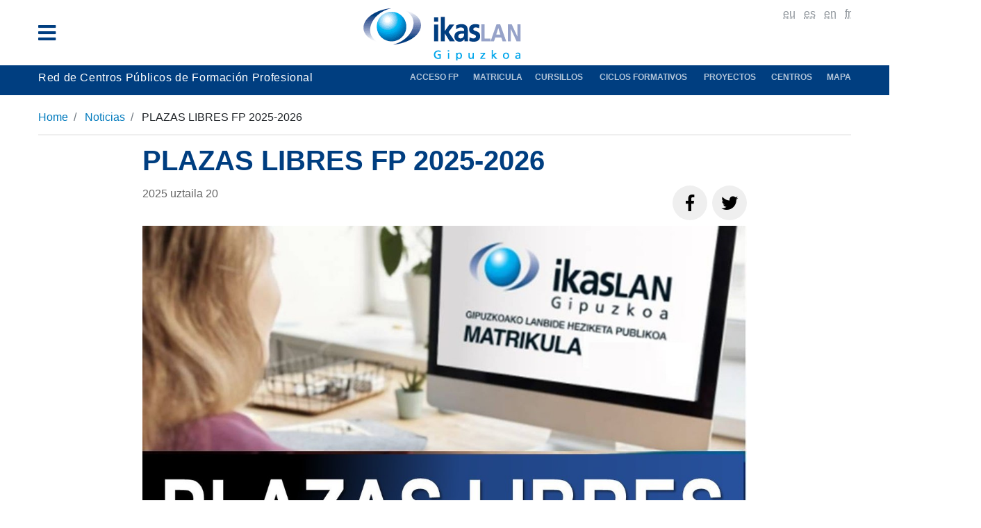

--- FILE ---
content_type: text/html;charset=utf-8
request_url: https://www.ikaslangipuzkoa.eus/es/noticias/plazas-libres-para-matricularse?set_language=es
body_size: 13388
content:
<!DOCTYPE html>
<html xmlns="http://www.w3.org/1999/xhtml" lang="es" xml:lang="es">
<head><meta http-equiv="Content-Type" content="text/html; charset=UTF-8" />
  <!-- Required meta tags -->
  <meta charset="utf-8" />
  <meta name="viewport" content="width=device-width, initial-scale=1, shrink-to-fit=no" />

  <!-- Bootstrap CSS -->
  

  

  
  

  

  <link rel="apple-touch-icon" sizes="180x180" href="/++theme++ikaslan/img/favicon/apple-touch-icon.png" />
  <link rel="icon" type="image/png" sizes="32x32" href="/++theme++ikaslan/img/favicon/favicon-32x32.png" />
  <link rel="icon" type="image/png" sizes="16x16" href="/++theme++ikaslan/img/favicon/favicon-16x16.png" />
  <link rel="manifest" href="/++theme++ikaslan/img/favicon/site.webmanifest" />
  <link rel="mask-icon" href="/++theme++ikaslan/img/favicon/safari-pinned-tab.svg" color="#2ac4f5" />
  <meta name="msapplication-TileColor" content="#2ac4f5" />
  <meta name="theme-color" content="#ffffff" />

  <title>PLAZAS LIBRES FP 2025-2026 — Ikaslan Gipuzkoa, portada</title>
<meta name="DC.description" content="Presencial y BirtLH  &quot;on-line&quot;" /><meta name="description" content="Presencial y BirtLH  &quot;on-line&quot;" /><meta name="DC.format" content="text/plain" /><meta name="DC.type" content="Noticia" /><meta name="DC.date.valid_range" content="2025/07/20 - 2025/10/17" /><meta name="DC.date.modified" content="2025-09-01T07:45:49+01:00" /><meta name="DC.date.created" content="2021-07-30T06:14:38+01:00" /><meta name="DC.language" content="es" /><meta content="summary" name="twitter:card" /><meta content="Ikaslan Gipuzkoa" property="og:site_name" /><meta content="PLAZAS LIBRES FP 2025-2026" property="og:title" /><meta content="website" property="og:type" /><meta content="Presencial y BirtLH  &quot;on-line&quot;" property="og:description" /><meta content="https://www.ikaslangipuzkoa.eus/es/noticias/plazas-libres-para-matricularse" property="og:url" /><meta content="https://www.ikaslangipuzkoa.eus/es/noticias/plazas-libres-para-matricularse/@@download/image/Diapositiva2.JPG" property="og:image" /><meta content="image/jpeg" property="og:image:type" /><meta name="viewport" content="width=device-width, initial-scale=1" /><meta name="generator" content="Plone - http://plone.com" /><link rel="stylesheet" href="https://www.ikaslangipuzkoa.eus/++theme++ikaslan/dist/e01ad331.main-built.cache.css" /><script src="https://www.ikaslangipuzkoa.eus/++plone++static/components/jquery/dist/jquery.min.js"></script><script src="https://www.ikaslangipuzkoa.eus/++plone++static/components/moment/moment.js"></script><script>
        require = undefined
        define = undefined
        </script><script src="https://www.ikaslangipuzkoa.eus/++theme++ikaslan/dist/04ab0590.main-built.cache.js"></script></head>


<body class="news frontend icons-on portaltype-news-item section-noticias site-es subsection-plazas-libres-para-matricularse template-newsitem_view thumbs-on userrole-anonymous viewpermission-view">
  <header class="mt-2">
    <div class="container">
      <div class="row">
        <div class="col-2">
          <div class="container d-flex h-100">
            <div class="row justify-content-center align-self-center">
              <button class="navbar-toggler border-0" type="button" data-toggle="collapse" data-target="#headermenu" aria-controls="headermenu" aria-expanded="false" aria-label="General Menu">
                <i class="fas fa-bars h2 align-middle"></i>
              </button>
            </div>
          </div>
        </div>
        <div class="col-8">
          <div id="logo" class="text-center">
            <a id="portal-logo" title="Ikaslan Gipuzkoa, portada" href="https://www.ikaslangipuzkoa.eus/es">
              <img src="https://www.ikaslangipuzkoa.eus/@@site-logo/logoa.gif" alt="Ikaslan Gipuzkoa" title="Ikaslan Gipuzkoa" />
            </a>
          </div>
        </div>
        <div class="col-2 text-right">
          <div id="utils1">
            <ul class="list-inline d-none d-lg-block">
              
                <li class="list-inline-item">
                  <a href="https://www.ikaslangipuzkoa.eus/@@multilingual-selector/2997b95e50e54fcc91e8061d397d6d5d/eu?set_language=eu" title="Euskara">
                    <abbr title="Euskara">eu</abbr>
                  </a>
                </li>
              
                <li class="active list-inline-item">
                  <a href="https://www.ikaslangipuzkoa.eus/@@multilingual-selector/2997b95e50e54fcc91e8061d397d6d5d/es?set_language=es" title="Español">
                    <abbr title="Español">es</abbr>
                  </a>
                </li>
              
                <li class="list-inline-item">
                  <a href="https://www.ikaslangipuzkoa.eus/@@multilingual-selector/2997b95e50e54fcc91e8061d397d6d5d/en?set_language=en" title="English">
                    <abbr title="English">en</abbr>
                  </a>
                </li>
              
                <li class="list-inline-item">
                  <a href="https://www.ikaslangipuzkoa.eus/@@multilingual-selector/2997b95e50e54fcc91e8061d397d6d5d/fr?set_language=fr" title="Français">
                    <abbr title="Français">fr</abbr>
                  </a>
                </li>
              

            </ul>
          </div>
        </div>
      </div>
      <div class="collapse navbar-collapse mb-3" id="headermenu">
        <div class="container ">
          <div class="row bg-light p-sm-2">
            <div class="col-12 text-right d-lg-none">
              <div id="utils2">
                <ul class="list-inline">
                  <li class="list-inline-item active">
                    <a href="" class="active">
                      <abbr title="Euskara">eu</abbr>
                    </a>
                  </li>
                  <li class="list-inline-item">
                    <a href="">
                      <abbr title="Español">es</abbr>
                    </a>
                  </li>
                  <li class="list-inline-item">
                    <a href="">
                      <abbr title="English">en</abbr>
                    </a>
                  </li>
                  <li class="list-inline-item">
                    <a href="">
                      <abbr title="Français">fr</abbr>
                    </a>
                  </li>
                </ul>
              </div>
            </div>

          </div>
          <div class="row bg-light p-sm-2"><div class="col-sm-3">
<ul class="list-unstyled">
<li><strong><a href="https://www.ikaslangipuzkoa.eus/es/centros"><i class="fas fa-angle-right"></i>Centros</a></strong>
<ul class="list-unstyled">
<li><a href="https://www.ikaslangipuzkoa.eus/es/centros"><i class="fas fa-angle-double-right"></i>Listado</a></li>
<li><a href="https://www.ikaslangipuzkoa.eus/es/centros/map"><i class="fas fa-angle-double-right"></i>Mapa</a></li>
<li><a href="https://www.ikaslangipuzkoa.eus/es/centros/buscador-de-centros"><i class="fas fa-angle-double-right"></i>Buscador</a></li>
</ul>
</li>
<li><strong><a href="https://www.ikaslangipuzkoa.eus/es/familias-profesionales"><i class="fas fa-angle-right"></i>Familias profesionales</a></strong></li>
</ul>
</div>
<div class="col-sm-3">
<ul class="list-unstyled">
<li><strong><a href="https://www.ikaslangipuzkoa.eus/es/oferta-formativa" class=""><i class="fas fa-angle-right"></i>Oferta educativa</a></strong>
<ul class="list-unstyled">
<li><a href="https://www.ikaslangipuzkoa.eus/es/familias-profesionales/ciclos-formativos-de-grado-superior"><i class="fas fa-angle-double-right"></i>Ciclos de grado superior</a></li>
<li><a href="https://www.ikaslangipuzkoa.eus/es/familias-profesionales/ciclos-formativos-de-grado-medio"><i class="fas fa-angle-double-right"></i>Ciclos de grado medio</a></li>
<li><a href="https://www.ikaslangipuzkoa.eus/es/familias-profesionales/formacion-profesional-basica"> <i class="fas fa-angle-double-right"></i>Formación Profesional Básica</a></li>
<li><a href="https://www.ikaslangipuzkoa.eus/es/familias-profesionales/grados-c"><i class="fas fa-angle-double-right"></i>Oferta parcial</a></li>
<li><a href="https://www.ikaslangipuzkoa.eus/es/familias-profesionales/online"><i class="fas fa-angle-double-right"></i>Online</a></li>
<li><a href="https://www.ikaslangipuzkoa.eus/es/noticias/oferta-formativa/especializaciones"><i class="fas fa-angle-double-right"></i>Especialización</a></li>
<li><a href="http://www.euskadi.eus/informazioa/heziketa-zikloetarako-sarbide-probak/web01-a2hlanhz/eu/"><i class="fas fa-angle-double-right"></i>Pruebas de acceso</a></li>
<li><a href="https://www.fpeuskadidual.eus/" target="_blank" rel="noopener"><i class="fas fa-angle-double-right"></i>Formación Dual</a></li>
<li><a href="https://www.ikaslangipuzkoa.eus/es/copy_of_formacion-para-el-empleo"><i class="fas fa-angle-double-right"></i>Formación para el empleo</a></li>
<li><a href="https://www.ikaslangipuzkoa.eus/es/comunicacion/informes/ikaslan-oferta-19-20" target="_blank" rel="noopener"><i class="fas fa-angle-double-right"></i>Toda la oferta (pdf) </a></li>
</ul>
</li>
</ul>
</div>
<div class="col-sm-3">
<ul class="list-unstyled">
<li><strong><i class="fas fa-angle-right"></i> Internacionalización</strong>
<ul class="list-unstyled">
<li><a href="https://www.ikaslangipuzkoa.eus/es/noticias/proyectos/ikaslan-2/erasmus?set_language=es" target="_blank" rel="noopener"><i class="fas fa-angle-double-right"></i>Erasmus +</a></li>
<li><a href="http://www.globaltraining.eus/eu/index.html" target="_blank" rel="noopener"><i class="fas fa-angle-double-right"></i>Global Training</a></li>
</ul>
</li>
<li><a href="https://www.ikaslangipuzkoa.eus/es/cartografia" target="_blank" rel="noopener"><i class="fas fa-angle-right"></i>Cartografia Transfronteriza</a></li>
<li><a href="https://www.ikaslangipuzkoa.eus/eu/cop-transfronterizo"><i class="fas fa-angle-right"></i>COP Transfronterizo</a></li>
<li><strong><i class="fas fa-angle-right"></i> Proyectos</strong>
<ul class="list-unstyled">
<li><strong><a href="https://www.ikaslangipuzkoa.eus/es/noticias/proyectos/ekinbat"><i class="fas fa-angle-double-right"></i> Ekinbat!</a></strong><strong></strong></li>
<li><strong><a href="https://www.ikaslangipuzkoa.eus/es/noticias/proyectos/gajahe-curriculum-vitaea"><i class="fas fa-angle-double-right"></i> GaJaHe-Curriculum Vitae</a></strong></li>
<li><a href="https://www.ikaslangipuzkoa.eus/es/noticias/proyectos/igualdad-de-genero-en-ikaslan-gipuzkoa/mujer-y-fp-guias"><strong><i class="fas fa-angle-double-right"></i> La mujer y la FP guías</strong></a></li>
<li><strong><strong><a href="https://www.ikaslangipuzkoa.eus/es/noticias/noticias/proyecto-labea-four-conserves-camerun"><i class="fas fa-angle-double-right"></i> Labea-four-conserves</a></strong></strong><strong><a href="https://www.ikaslangipuzkoa.eus/es/noticias/proyectos/igualdad-de-genero-en-ikaslan-gipuzkoa/mujer-y-fp-guias"></a></strong></li>
<li><a href="https://www.ikaslangipuzkoa.eus/es/noticias/proyectos/formanean-mobilitdad-eus-naf-nueaqu"><i class="fas fa-angle-double-right"></i> FormaNAEN-ODS-FP</a></li>
<li><a href="https://www.ikaslangipuzkoa.eus/es/proyectos/talento" target="_blank" rel="noopener"></a><a href="https://www.ikaslangipuzkoa.eus/es/proyectos/talento" target="_blank" rel="noopener"><i class="fas fa-angle-double-right"></i> </a><a href="https://www.ikaslangipuzkoa.eus/es/proyectos/talento" target="_blank" rel="noopener">Talento</a></li>
<li><a href="https://www.ikaslangipuzkoa.eus/es/noticias/proyectos/tovet" target="_blank" rel="noopener"><i class="fas fa-angle-double-right"></i> TOVET</a></li>
<li><a href="https://www.ikaslangipuzkoa.eus/es/noticias/proyectos/igualdad-de-genero-en-ikaslan-gipuzkoa/view"><i class="fas fa-angle-double-right"></i> IGUALDAD DE GÉNERO</a></li>
<li><a href="https://www.somoslasfp.eus/es"><strong>&gt;&gt;</strong> SOMOS LAS FP</a></li>
<li><a href="https://mutrikuakuakultura.hezkuntza.net/es/akura" target="_blank" rel="noopener"><i class="fas fa-angle-double-right"></i> AKURA II</a></li>
<li><a href="https://stemotiv.wordpress.com/"><i class="fas fa-angle-double-right"></i> STEMOTIVE</a></li>
<li><a href="https://saam.global/about/"><i class="fas fa-angle-double-right"></i> SAAM - EU</a></li>
<li><a href="https://cookingforthefuture.net/?cookie-state-change=1655402109105"><i class="fas fa-angle-double-right"></i> CORE - EU</a></li>
<li><a href="https://www.fpparke.eus/es/home/"></a><a href="https://cookingforthefuture.net/?cookie-state-change=1655402109105"><i class="fas fa-angle-double-right"></i> </a><a href="https://www.fpparke.eus/es/home/">FP-PARKE</a></li>
<li></li>
</ul>
</li>
<li></li>
<li></li>
<li></li>
</ul>
</div>
<div class="col-sm-3">
<ul class="list-unstyled">
<li><strong><a href="https://www.ikaslangipuzkoa.eus/es/quienes-somos"><i class="fas fa-angle-right"></i>Quiénes somos</a></strong></li>
<li><a href="https://www.ikaslangipuzkoa.eus/es/noticias"><i class="fas fa-angle-right"></i>Noticias</a></li>
<li><a href="https://www.ikaslangipuzkoa.eus/es/comunicacion"><i class="fas fa-angle-right"></i>Publicaciones</a></li>
<li><a href="https://jakinbai.eus/"><i class="fas fa-angle-right"></i>Jakinbai.eus -                           Ikasmaterialak euskaraz</a></li>
<li><a href="https://www.ikaslangipuzkoa.eus/es/relacion-con-la-universidad" target="_blank" rel="noopener"><i class="fas fa-angle-right"></i>Relación con la Universidad</a></li>
<li><a href="https://www.ikaslangipuzkoa.eus/es/bitartekaritza-servicio-de-orientacion-y-formacion" rel="noopener"><i class="fas fa-angle-right"></i>IkasBitartekaritza</a></li>
<li><a href="https://www.ikaslangipuzkoa.eus/es/comunicacion/buzon-de-sugerencias-y-preguntas"><i class="fas fa-angle-right"></i>Buzón de sugerencias</a></li>
</ul>
</div></div>


          <div class="row bg-light p-sm-2 py-3 border-top border border-white">
            <div class="col-sm-8">
              <nav class="navbar navbar-light bg-light p-0">
                <form class="form-inline" method="get" action="https://www.ikaslangipuzkoa.eus/es/search">
                  <input class="form-control mr-sm-2" type="search" name="SearchableText" placeholder="Buscar" aria-label="Buscar" />
                    <button class="btn btn-outline-info my-2 my-sm-0" type="submit">Bilatu</button>
                  </form>
                </nav>
              </div>
              <div class="col-sm-4 text-right social">
                <a href="">
                  <i class="fab fa-facebook-square"></i>
                </a>
                <a href="">
                  <i class="fab fa-twitter-square"></i>
                </a>
                <a href="">
                  <i class="fas fa-rss"></i>
                </a>
              </div>
            </div>
          </div>
        </div>


      </div>
      <div class="bg-light p-1 hotmenu">
        <div class="container">
          <div class="row ">
            <div class="col-12">
              <div class="d-flex">
                <div class="tagline text-white">
                  <span>Red de  Centros Públicos de Formación Profesional</span>
                </div>
                <div class="ml-sm-auto text-sm-right"><h6><strong><a href="http://www.euskadi.eus/informazioa/lanbide-heziketako-sarbideko-baldintzak/web01-a2hlanhz/eu/" title="Sartzeko baldintzak">Acceso FP       </a></strong><strong><a href="https://www.ikaslangipuzkoa.eus/es/noticias/proceso-de-inscripcion-paso-a-paso">Matricula      </a><a href="https://www.ikaslangipuzkoa.eus/es/noticias/oferta-formativa/copy_of_formacion-para-el-empleo">Cursillos</a>      <a href="https://www.ikaslangipuzkoa.eus/es/oferta-formativa">Ciclos Formativos</a></strong><a href="https://www.ikaslangipuzkoa.eus/es/centros"><strong>        </strong></a><a href="https://www.ikaslangipuzkoa.eus/es/noticias/proyectos"><strong>Proyectos </strong></a>    <strong><a href="https://earth.google.com/earth/rpc/cc/drive?state=%7B%22ids%22%3A%5B%221uf7CriFY9UJk7UBnnXKjiz-zpQGuhnOW%22%5D%2C%22action%22%3A%22open%22%2C%22userId%22%3A%22104048915963914453202%22%7D&amp;usp=sharing" title="Matrikula datak"> </a></strong><a href="https://www.ikaslangipuzkoa.eus/es/centros"><strong>Centros   </strong></a>   <strong><a href="https://earth.google.com/earth/rpc/cc/drive?state=%7B%22ids%22%3A%5B%221uf7CriFY9UJk7UBnnXKjiz-zpQGuhnOW%22%5D%2C%22action%22%3A%22open%22%2C%22userId%22%3A%22104048915963914453202%22%7D&amp;usp=sharing" title="Matrikula datak">Mapa</a></strong></h6>
<h6><a href="https://www.ikaslangipuzkoa.eus/es/centros"><strong></strong></a></h6></div>
              </div>
            </div>
          </div>
        </div>
      </div>
    </header>
  <div class="container">
    <div class="col-12 p-0 mt-2">
      <div id="portal-breadcrumbs">
  <ol aria-labelledby="breadcrumbs-you-are-here" class="breadcrumb">
    <li id="breadcrumbs-home" class="breadcrumb-item">
      <a href="https://www.ikaslangipuzkoa.eus/es">Home</a>
    </li>
    <li class="breadcrumb-item" id="breadcrumbs-1">
      
        <a href="https://www.ikaslangipuzkoa.eus/es/noticias">Noticias</a>
        
      
    </li>
    <li class="breadcrumb-item" id="breadcrumbs-2">
      
        
        <span id="breadcrumbs-current">PLAZAS LIBRES FP 2025-2026</span>
      
    </li>
  </ol>
</div>

    </div>
  </div><div class="container mb-5">
    <div class="row">
      <div class="col-12">
        <h1 class="documentFirstHeading">PLAZAS LIBRES FP 2025-2026</h1>
      </div>
    </div>
    <div class="row">
      <div class="col-12">
        <div id="content">
            
      
        <div class="row">
          <div class="col-6">
            <div class="date-box">
              <span class="date-box-year">2025-07-20T02:00:00+02:00</span>
              <span class="date-box-month">2025-07-20T02:00:00+02:00</span>
              <span class="date-box-day">2025-07-20T02:00:00+02:00</span>
            </div>
            <script>
              $(document).ready(function () { moment.locale('eu');
              $('.date-box-year').each(function () {
              $(this).text(moment($(this).text().trim()).format('YYYY')); });
              $('.date-box-month').each(function () {
              $(this).text(moment($(this).text().trim()).format('MMMM')); });
              $('.date-box-day').each(function () {
              $(this).text(moment($(this).text().trim()).format('D')); }); });
            </script>
          </div>
          <div class="col-6 text-right h4 social-share">
            <a href="https://www.facebook.com/sharer/sharer.php?u=https://www.ikaslangipuzkoa.eus/es/noticias/plazas-libres-para-matricularse">
              <i class="fab fa-facebook-f"></i>
            </a>
            <a href="https://twitter.com/home?status=https://www.ikaslangipuzkoa.eus/es/noticias/plazas-libres-para-matricularse">
              <i class="fab fa-twitter"></i>
            </a>
          </div>
        </div>

        <div>
          <img src="https://www.ikaslangipuzkoa.eus/es/noticias/plazas-libres-para-matricularse/@@images/eacb4b30-67cb-4b45-b2e0-98c3d7e239d2.jpeg" alt="PLAZAS LIBRES FP 2025-2026" title="PLAZAS LIBRES FP 2025-2026" height="675" width="1200" />
        </div>

        <div id="parent-fieldname-text" class=""><h2><strong>Periodo para matricularse en las plazas que quedan libres en los centros de FP:</strong></h2>
<p></p>
<h3><strong>PERIODO EXTRAORDINARIO</strong></h3>
<h5></h5>
<h5><strong>- 2 de septiembre -17 de octubre</strong></h5>
<h5>Cualquiera que cumpla las condiciones de acceso podrá matricularse en los<strong> ciclos formativos presenciales</strong> en los que tenga <strong>plazas libres.</strong> Preguntar en los centros.</h5>
<p></p>
<h2><strong>PLAZAS LIBRES:</strong></h2>
<h5><strong>Las  lista que aparece a continuación es una referencia de las plazas libres, pero no garantzia que sea así, ya que  la situación las plazas disponibles es muy cambiante.</strong><strong></strong></h5>
<table border="1" height="164" width="818">
<tbody>
<tr>
<td>
<h6><strong>Fecha actualización</strong></h6>
</td>
<td>
<h6>Hasierako Lanbide Heziketa // FP Inicial)</h6>
</td>
<td>
<h6>(HLH-FPI)</h6>
</td>
</tr>
<tr>
<td>
<h6>24/7/2025 09:29</h6>
</td>
<td>
<h6>Erdi Maila // Grado Medio</h6>
</td>
<td>
<h6>(EM-GM)</h6>
</td>
</tr>
<tr>
<td></td>
<td>
<h6>Goi Maila // Grado Superior</h6>
</td>
<td>
<h6>(GM-GS)</h6>
</td>
</tr>
<tr>
<td></td>
<td>
<h6>Espezializazioa</h6>
</td>
<td>(E)</td>
</tr>
</tbody>
</table>
<p></p>
<table border="1" cellspacing="0" cellpadding="0" dir="ltr"><colgroup><col width="49" /><col width="78" /><col width="113" /><col width="233" /><col width="422" /><col width="108" /><col width="150" /><col width="162" /><col width="247" /></colgroup>
<tbody>
<tr>
<td></td>
<td>
<h5><strong>HERRIA</strong></h5>
</td>
<td>
<h5><strong>TLFNOA</strong></h5>
</td>
<td>
<h5><strong>IKASTETXEA</strong></h5>
</td>
<td>
<h5><strong>PLAZA LIBREAK: Heziketa zikloak</strong></h5>
</td>
<td>
<h5><strong>(Hasierako LH, Erdi Maila, Goi Maila edo Espezializazioa)</strong></h5>
</td>
<td>
<h5><strong>EREDUA (A,B+,D)</strong></h5>
</td>
<td>
<h5><strong>OHARRA</strong></h5>
</td>
<td>
<h5><strong>LANBIDE FAMILIA</strong></h5>
</td>
</tr>
<tr>
<td rowspan="3">
<div>1</div>
</td>
<td rowspan="3">
<div>Aretxabaleta</div>
</td>
<td rowspan="3">
<div>943 797 900</div>
</td>
<td rowspan="3">
<div>Ale LHII</div>
</td>
<td>Soldadura eta galdaragintza</td>
<td>Erdi maila</td>
<td>D</td>
<td></td>
<td>FABRIKAZIO MEKANIKOA</td>
</tr>
<tr>
<td>Mekanizatua</td>
<td>Erdi maila</td>
<td>D</td>
<td></td>
<td>FABRIKAZIO MEKANIKOA</td>
</tr>
<tr>
<td>Etxeko jarduerak eta eraikinen garbiketa</td>
<td>Hasierako LH</td>
<td>A</td>
<td></td>
<td>Gizarte eta Kultur Animazioa</td>
</tr>
<tr>
<td rowspan="4">
<div>2</div>
</td>
<td rowspan="4">
<div>Usurbil</div>
</td>
<td rowspan="4">
<div>943 364 600</div>
</td>
<td rowspan="4">
<div>Usurbil-Zubieta Lanbide Eskola LHII</div>
</td>
<td>Dirección De Servicios En Restauración</td>
<td>GM</td>
<td>A</td>
<td></td>
<td>OSTALARITZA</td>
</tr>
<tr>
<td>Mantentze-Lan Elektromekanikoa</td>
<td>EM</td>
<td>D</td>
<td></td>
<td>INSTALATZE ETA MANTENTZE LANAK</td>
</tr>
<tr>
<td>Industria-Mantentzearen Digitalizazioa</td>
<td>E</td>
<td>D</td>
<td></td>
<td>INSTALATZE ETA MANTENTZE LANAK</td>
</tr>
<tr>
<td>Programación De La Producción En Fabricac. Mecánic</td>
<td>GM</td>
<td>A</td>
<td></td>
<td>FABRIKAZIO MEKANIKOA</td>
</tr>
<tr>
<td>3</td>
<td>Mutriku</td>
<td>943 607 137</td>
<td>Kardala LHII</td>
<td>Akuakultura</td>
<td>(GM-GS)</td>
<td>A, B+, D</td>
<td></td>
<td>ITXASOA ETA ARRANTZA</td>
</tr>
<tr>
<td rowspan="3">
<div>4</div>
</td>
<td rowspan="3">
<div>Oñati</div>
</td>
<td rowspan="3">
<div>943 899 300</div>
</td>
<td rowspan="3">
<div>Oñati BHI</div>
</td>
<td>Mantentze lan elektromekanikoa</td>
<td>EM</td>
<td>D</td>
<td></td>
<td>INSTALATZE ETA MANTENTZE LANAK</td>
</tr>
<tr>
<td>Mekanizazioa</td>
<td>EM</td>
<td>D</td>
<td></td>
<td>FABRIKAZIO MEKANIKOA</td>
</tr>
<tr>
<td>Egokitzapen fisikoa</td>
<td>GM</td>
<td>D</td>
<td></td>
<td></td>
</tr>
<tr>
<td rowspan="2">
<div>5</div>
</td>
<td rowspan="2">
<div>Zizurkil</div>
</td>
<td rowspan="2">
<div>943 692 162 / 66</div>
</td>
<td rowspan="2">
<div>Fraisoro LHII</div>
</td>
<td>Elikagaien eraldaketa</td>
<td>EM</td>
<td>D</td>
<td></td>
<td>NEKAZARITZA</td>
</tr>
<tr>
<td>Loradenda eta Lore artea</td>
<td>EMko espezialitatea</td>
<td>D</td>
<td></td>
<td>NEKAZARITZA</td>
</tr>
<tr>
<td rowspan="6">
<div>6</div>
</td>
<td rowspan="6">
<div>Irun</div>
</td>
<td rowspan="6">
<div>943 899 214</div>
</td>
<td rowspan="6">
<div>Plaiaundi LHII</div>
</td>
<td>Conducción Vehículos Transporte por Carretera</td>
<td>EM</td>
<td>A</td>
<td>ARRATSALDEZ</td>
<td>Garraioa eta ibilgailuen mantentze lanak</td>
</tr>
<tr>
<td>Erizaintzako Zaintza Osagarriak</td>
<td>EM</td>
<td>D</td>
<td>ARRATSALDEZ</td>
<td>Osasungintza</td>
</tr>
<tr>
<td>Administración y Finanzas</td>
<td>GM</td>
<td>A</td>
<td>ARRATSALDEZ</td>
<td>Administración y gestión</td>
</tr>
<tr>
<td>Integración Social</td>
<td>GM</td>
<td>A</td>
<td>ARRATSALDEZ</td>
<td>Gizarte eta Kultur Animazioa</td>
</tr>
<tr>
<td>Administrazio-Kudeaketa</td>
<td>EM</td>
<td>D</td>
<td>GOIZEZ</td>
<td>Administrazioa eta kudeaketa</td>
</tr>
<tr>
<td>Transporte y Logística / Garraioa eta Logistika</td>
<td>GM</td>
<td>B+</td>
<td></td>
<td>Merkataritza eta Marketina</td>
</tr>
<tr>
<td rowspan="6">
<div>7</div>
</td>
<td rowspan="6">
<div>Pasaia</div>
</td>
<td rowspan="6">
<div>943 404 005</div>
</td>
<td rowspan="6">
<div>Blas De Lezo LHII</div>
</td>
<td>Itsas eta arrantza jarduerak<br />Actividades marítimo-pesqueras</td>
<td>HLH</td>
<td>A</td>
<td></td>
<td>ITXASOA ETA ARRANTZA</td>
</tr>
<tr>
<td>Kirol ontziak eta laketontziak mantentzeko lanak<br />Mantenimiento embarcaciones deportivas y de recreo</td>
<td>HLH</td>
<td>A</td>
<td></td>
<td>ITXASOA ETA ARRANTZA</td>
</tr>
<tr>
<td>Nabigazioa eta itsasertzeko arrantza<br />Navegación y pesca de litoral</td>
<td>EM</td>
<td>A</td>
<td></td>
<td>ITXASOA ETA ARRANTZA</td>
</tr>
<tr>
<td>Itsasontzietako eta ontzietako makinen mantentze-lanak eta kontrola<br />Mantenimiento y control de la maquinaria de buques y embarcaciones</td>
<td>EM</td>
<td>A</td>
<td></td>
<td>ITXASOA ETA ARRANTZA</td>
</tr>
<tr>
<td>Urpeko eragiketa eta eragiketa hiperbarikoak<br />Operaciones subacuáticas e hiperbáricas</td>
<td>EM</td>
<td>A</td>
<td>&gt;18 urte</td>
<td>ITXASOA ETA ARRANTZA</td>
</tr>
<tr>
<td>Itsasontzietako eta ontzietako makinen mantentze-lanen antolaketa <br />Organización del mantenimiento de maquinaria de buques y embarcaciones</td>
<td>GM</td>
<td>A - D</td>
<td></td>
<td>ITXASOA ETA ARRANTZA</td>
</tr>
<tr>
<td rowspan="8">
<div>8</div>
</td>
<td rowspan="12">
<div>Elgoibar</div>
</td>
<td rowspan="8">
<div>943 74 80 19</div>
</td>
<td rowspan="8">
<div>Meka LHII</div>
</td>
<td>Metal eraikuntzak</td>
<td>GM</td>
<td>D</td>
<td></td>
<td>Fabrikazio mekanikoa</td>
</tr>
<tr>
<td>Soldadura eta galdagarintza</td>
<td>EM</td>
<td>D</td>
<td></td>
<td>Fabrikazio mekanikoa</td>
</tr>
<tr>
<td>Ibilgailu hibrido eta elektrikoen sistemen mantentze eta segurtasuna</td>
<td>E</td>
<td>D</td>
<td></td>
<td>Garraioa eta ibilgailuen mantentze lanak</td>
</tr>
<tr>
<td>Makinarien elektromekanika</td>
<td>EM</td>
<td>D</td>
<td></td>
<td>Garraioa eta ibilgailuen mantentze lanak</td>
</tr>
<tr>
<td>Karrozeria</td>
<td>EM</td>
<td>D</td>
<td></td>
<td>Garraioa eta ibilgailuen mantentze lanak</td>
</tr>
<tr>
<td>Administrazio kudeaketa</td>
<td>EM</td>
<td>D</td>
<td></td>
<td>Administrazioa eta kudeaketa</td>
</tr>
<tr>
<td>Zuzendaritza laguntzaile</td>
<td>GM</td>
<td>D</td>
<td>Arratsaldez. Beharrezkoa Administraitza eta finantzak izatea. 2.maila bakarrik.</td>
<td>Administrazioa eta kudeaketa</td>
</tr>
<tr>
<td>Komunikazio bitartekotza</td>
<td>GM</td>
<td>D</td>
<td></td>
<td>Gizarte eta kultura zerbitzuak</td>
</tr>
<tr>
<td rowspan="4">
<div>9</div>
</td>
<td rowspan="4">
<div>943748265</div>
</td>
<td rowspan="4">
<div>CIFP IMH LHII</div>
</td>
<td>Mekanizazioa</td>
<td>EM</td>
<td>A, D</td>
<td></td>
<td>Fabrikazio mekanikoa</td>
</tr>
<tr>
<td>Fabrikazio Mekanikoko Diseinua</td>
<td>GM</td>
<td>D</td>
<td>Eleanitza eta ez-eleanitza</td>
<td>Fabrikazio mekanikoa</td>
</tr>
<tr>
<td>Fabrikazio Mekanikoko Produkzioaren Programazioa</td>
<td>GM</td>
<td>A</td>
<td></td>
<td>Fabrikazio mekanikoa</td>
</tr>
<tr>
<td>Fabrikazio Aditiboa</td>
<td>E</td>
<td>D</td>
<td></td>
<td>Fabrikazio mekanikoa</td>
</tr>
<tr>
<td rowspan="8">
<div>10</div>
</td>
<td rowspan="8">
<div>Donostia</div>
</td>
<td rowspan="8">
<div>943 899 292 /93/94</div>
</td>
<td rowspan="8">
<div>Zubiri Manteo BHII</div>
</td>
<td>Asistencia a la Dirección en la Gestión administrativa y comercial</td>
<td>Grado C</td>
<td>A</td>
<td>Vespertino</td>
<td>Administrazioa eta kudeaketa</td>
</tr>
<tr>
<td>Sistema microinformatika eta sareak</td>
<td>Erdi maila</td>
<td>D</td>
<td>Vespertino</td>
<td>Informatika eta komunikazioa</td>
</tr>
<tr>
<td>Web aplikazioen garapena</td>
<td>Goi maila</td>
<td>D</td>
<td></td>
<td>Informatika eta komunikazioa</td>
</tr>
<tr>
<td>Guía, información y asistencia turística</td>
<td>Goi maila</td>
<td>A</td>
<td></td>
<td>Ostalaritza eta turismoa</td>
</tr>
<tr>
<td>Turismo gidaritza Informazioa eta Laguntza</td>
<td>Goi maila</td>
<td>D</td>
<td></td>
<td>Ostalaritza eta turismoa</td>
</tr>
<tr>
<td>Gestión de alojamientos turísticos</td>
<td>Goi maila</td>
<td>D</td>
<td></td>
<td>Ostalaritza eta turismoa</td>
</tr>
<tr>
<td>Salmentak eta Merkataritza-Espazioak kudeatzea</td>
<td>Goi maila</td>
<td>A</td>
<td></td>
<td>Merkataritza eta Marketina</td>
</tr>
<tr>
<td>Gestión de Ventas y Espacios comerciales</td>
<td>Goi maila</td>
<td>D</td>
<td></td>
<td>Merkataritza eta Marketina</td>
</tr>
<tr>
<td rowspan="6">
<div>11</div>
</td>
<td rowspan="6">
<div>EIBAR</div>
</td>
<td rowspan="6">
<div>943899211</div>
</td>
<td rowspan="6">
<div>UNI EIBAR-ERMUA LHII</div>
</td>
<td>MERKATARITZA JARDUERAK</td>
<td>ERDI MAILA</td>
<td>D</td>
<td></td>
<td>Merkataritza eta Marketina</td>
</tr>
<tr>
<td>NAZIOARTEKO MERKATARITZA</td>
<td>GOI MAILA</td>
<td>D</td>
<td></td>
<td>Merkataritza eta Marketina</td>
</tr>
<tr>
<td>GARRAIOA ETA LOGISTIKA</td>
<td>GOI MAILA</td>
<td>D</td>
<td></td>
<td>Merkataritza eta Marketina</td>
</tr>
<tr>
<td>ADMINISTRAZIO KUDEAKETA</td>
<td>ERDI MAILA</td>
<td>D</td>
<td></td>
<td>Administrazioa eta kudeaketa</td>
</tr>
<tr>
<td>BIDEO JOKO ETA ERREALITATE BIRTUALAREN GARAPENA</td>
<td>ESPEZIALIZAZIOA</td>
<td>D</td>
<td></td>
<td>Informatika eta komunikazioa</td>
</tr>
<tr>
<td>INFORMAZIOAREN TEKNOLOGIEN INGURUNEETAN ZIBERSEGURTASUNA</td>
<td>ESPEZIALIZAZIOA</td>
<td>D</td>
<td></td>
<td>Informatika eta komunikazioa</td>
</tr>
<tr>
<td rowspan="19">
<div>12</div>
</td>
<td rowspan="19">
<div>Errenteria</div>
</td>
<td rowspan="19">
<div>943510450</div>
</td>
<td rowspan="19">
<div>Don Bosco LHII</div>
</td>
<td>Egokitzapena, Kalitatea Eta Segurtasuna Industria Farmazeutikoan, Bioteknologikoan Eta Antzekoetan / Acondicionamiento, Calidad Y Seguridad En La Industria Farmacéutica, Biotecnológica Y Afines</td>
<td>C (3. MAILA)</td>
<td>A</td>
<td></td>
<td>KIMIKA</td>
</tr>
<tr>
<td>Saiakuntza Fisikoak Eta Fisiko-Kimikoak Eta Kalitate-Kontrola / Ensayos Físicos Y Fisicoquímicos Y Control De Calidad</td>
<td>C (3. MAILA)</td>
<td>A</td>
<td></td>
<td>KIMIKA</td>
</tr>
<tr>
<td>Analisi Kimikoak Eta Kalitate-Kontrola / Análisis Químicos Y Control De Calidad</td>
<td>C (3. MAILA)</td>
<td>A</td>
<td></td>
<td>KIMIKA</td>
</tr>
<tr>
<td>Giro Natural Eta Babestuko Soldadura / Soldadura En Atmósfera Natural Y Protegida</td>
<td>C (2. MAILA)</td>
<td>A</td>
<td></td>
<td>FAbrikazio mekanikoa</td>
</tr>
<tr>
<td>Hodien, Eraikuntzen Eta Metal-Arotzeriaren Fabrikazioa / Fabricación De Tuberías, Construcciones Y Carpintería Metálica</td>
<td>C (2. MAILA)</td>
<td>A</td>
<td></td>
<td>FAbrikazio mekanikoa</td>
</tr>
<tr>
<td>Elektrizitatea Eta Elektronika / Electricidad Y Electrónica</td>
<td>(HLH-FPI)</td>
<td>D</td>
<td></td>
<td>ELEKTRIZITATEA ETA ELEKTRONIKA</td>
</tr>
<tr>
<td>Beroa Sortzeko Instalazioak / Instalaciones De Producción De Calor</td>
<td>(EM-GM)</td>
<td>D</td>
<td></td>
<td>INSTALATZE ETA MANTENTZE LANAK</td>
</tr>
<tr>
<td>Hozteko Eta Girotzeko Instalazioak / Instalaciones Frigoríficas Y De Climatización</td>
<td>(EM-GM)</td>
<td>A</td>
<td></td>
<td>INSTALATZE ETA MANTENTZE LANAK</td>
</tr>
<tr>
<td>Kimikagintza / Planta Química</td>
<td>(EM-GM)</td>
<td>A eta D</td>
<td></td>
<td>KIMIKA</td>
</tr>
<tr>
<td>Telekomunikazioko Instalazioak / Instalaciones De Telecomunicaciones</td>
<td>(EM-GM)</td>
<td>A eta D</td>
<td></td>
<td>ELEKTRIZITATEA ETA ELEKTRONIKA</td>
</tr>
<tr>
<td>Elikagaien Industriako Prozesuak Eta Kalitatea / Procesos Y Calidad En La Industria Alimentaria</td>
<td>(GM-GS)</td>
<td>A eta D</td>
<td></td>
<td>ELIKAGAIEN INDUSTRIAK</td>
</tr>
<tr>
<td>Instalazio Termiko Eta Fluidodunen Mantentzea / Mantenimiento De Instalac Térmicas Y De Fluidos</td>
<td>(GM-GS)</td>
<td>A eta D</td>
<td></td>
<td>INSTALATZE ETA MANTENTZE LANAK</td>
</tr>
<tr>
<td>Kimika Industriala / Química Industrial</td>
<td>(GM-GS)</td>
<td>A eta D</td>
<td></td>
<td>KIMIKA</td>
</tr>
<tr>
<td>Mantentze-Lan Elektronikoa / Mantenimiento Electrónico</td>
<td>(GM-GS)</td>
<td>A</td>
<td></td>
<td>ELEKTRIZITATEA ETA ELEKTRONIKA</td>
</tr>
<tr>
<td>Metal Eraikuntzak / Construcciones Metálicas</td>
<td>(GM-GS)</td>
<td>D</td>
<td></td>
<td>Fabrikazio mekanikoa</td>
</tr>
<tr>
<td>Sare-Informatika Sistemen Administrazioa / Administración De Sistemas Informáticos En Red</td>
<td>(GM-GS)</td>
<td>D</td>
<td></td>
<td>Informatika eta komunikazioa</td>
</tr>
<tr>
<td>Azterketa Teknikoa Eta Ibilgailuetako Ezbeharren Peritazioa / Inspección Técnica Y Peritación De Siniestros En Vehículos</td>
<td>(ES)</td>
<td>A</td>
<td></td>
<td>GARRAIOEN ETA IBILGAILUEN MANTENUA</td>
</tr>
<tr>
<td>Ibilgailu Hibrido Eta Elektrikoen Mantentze-Lana / Mantenimiento De Vehículos Híbridos Y Eléctricos</td>
<td>(ES)</td>
<td>A</td>
<td></td>
<td>GARRAIOEN ETA IBILGAILUEN MANTENUA</td>
</tr>
<tr>
<td>Industria-Mantentzearen Digitalizazioa / Digitalización Del Mantenimiento Industrial</td>
<td>(ES)</td>
<td>D</td>
<td></td>
<td>INSTALATZE ETA MANTENTZE LANAK</td>
</tr>
<tr>
<td rowspan="12">
<div>13</div>
</td>
<td rowspan="12">
<div>Eibar</div>
</td>
<td rowspan="12">
<div>943 203 244</div>
</td>
<td rowspan="12">
<div>Armeria Eskola LHII</div>
</td>
<td>Ejecución de procesos de fabricación mecánica</td>
<td>C Gradua</td>
<td>A-ARRATSALDEZ</td>
<td></td>
<td>Fabrikazio mekanikoa</td>
</tr>
<tr>
<td>Montaje y mantenimiento de instalaciones eléctricas</td>
<td>C Gradua</td>
<td>A-ARRATSALDEZ</td>
<td></td>
<td>ELEKTRIZITATEA ETA ELEKTRONIKA</td>
</tr>
<tr>
<td>Mekanizazioa</td>
<td>(EM-GM)</td>
<td>A, D</td>
<td></td>
<td>Fabrikazio mekanikoa</td>
</tr>
<tr>
<td>Instalazio elektriko eta automatikoak</td>
<td>(EM-GM)</td>
<td>D</td>
<td></td>
<td>INSTALATZE ETA MANTENTZE LANAK</td>
</tr>
<tr>
<td>Fabrikazio Mekanikoko Diseinua</td>
<td>(GM-GS)</td>
<td>B+</td>
<td></td>
<td>Fabrikazio mekanikoa</td>
</tr>
<tr>
<td>Fabrikazio Mekanikoko Produkzioaren Programazioa</td>
<td>(GM-GS)</td>
<td>A, D</td>
<td></td>
<td>INSTALATZE ETA MANTENTZE LANAK</td>
</tr>
<tr>
<td>Mekatronika industriala</td>
<td>(GM-GS)</td>
<td>A, D</td>
<td></td>
<td>ELEKTRIZITATEA ETA ELEKTRONIKA</td>
</tr>
<tr>
<td>Telekomunikazio eta informatika sistemak</td>
<td>(GM-GS)</td>
<td>B+</td>
<td></td>
<td>ELEKTRIZITATEA ETA ELEKTRONIKA</td>
</tr>
<tr>
<td>Automatizazio eta robotika industriala</td>
<td>(GM-GS)</td>
<td>A, D</td>
<td></td>
<td>ELEKTRIZITATEA ETA ELEKTRONIKA</td>
</tr>
<tr>
<td>Mantentze-Lan Elektronikoa</td>
<td>(GM-GS)</td>
<td>D</td>
<td></td>
<td>ELEKTRIZITATEA ETA ELEKTRONIKA</td>
</tr>
<tr>
<td>Industria-Mantentzearen Digitalizazioa</td>
<td>(ES)</td>
<td>D</td>
<td></td>
<td>INSTALATZE ETA MANTENTZE LANAK</td>
</tr>
<tr>
<td>Robotika kolaboratiboa</td>
<td>(ES)</td>
<td>D</td>
<td></td>
<td>ELEKTRIZITATEA ETA ELEKTRONIKA</td>
</tr>
<tr>
<td rowspan="10">
<div>14</div>
</td>
<td rowspan="10">
<div>Irun</div>
</td>
<td rowspan="10">
<div>943 666 010</div>
</td>
<td rowspan="10">
<div>Bidasoa LHII</div>
</td>
<td>MANTENTZE-LAN ELEKTRONIKOA/MANTENIMIENTO ELECTRÓNICO</td>
<td>(GM-GS)</td>
<td>B+</td>
<td></td>
<td>ELEKTRIZITATEA ETA ELEKTRONIKA</td>
</tr>
<tr>
<td>TELEKOMUNIKAZIO ETA INFORMATIKA- SISTEMAK</td>
<td>(GM-GS)</td>
<td>B+</td>
<td></td>
<td>ELEKTRIZITATEA ETA ELEKTRONIKA</td>
</tr>
<tr>
<td>SISTEMA ELEKTROTEKNIKO ETA AUTOMATIZATUAK</td>
<td>(GM-GS)</td>
<td>D</td>
<td></td>
<td>ELEKTRIZITATEA ETA ELEKTRONIKA</td>
</tr>
<tr>
<td>PROGRAMACIÓN DE LA PRODUCCIÓN EN FABRICACIÓN MECÁNICA</td>
<td>(GM-GS)</td>
<td>A</td>
<td></td>
<td>FABRIKAZIO MEKANIKOA</td>
</tr>
<tr>
<td>FABRIKAZIO MEKANIKOKO DISEINUA/ DISEÑO EN FABRICACIÓN MECÁNICA</td>
<td>(GM-GS)</td>
<td>B+</td>
<td></td>
<td>FABRIKAZIO MEKANIKOA</td>
</tr>
<tr>
<td>DISEINU ELLA ALTZARI HORNIKUNTZA/ DISEÑO Y AMUEBLAMIENTO</td>
<td>(GM-GS)</td>
<td>B+</td>
<td></td>
<td>
<div>
<div>ZURGINTZA, ALTZARIGINTZA ETA KORTXOA</div>
</div>
</td>
</tr>
<tr>
<td>IMPLEMENTACIÓN DE REDES 5 G</td>
<td>(ES)</td>
<td>A</td>
<td>EM-GM</td>
<td>ELEKTRIZITATEA ETA ELEKTRONIKA</td>
</tr>
<tr>
<td>AERONAVES PILOTADAS DE FORMA REMOTA - DRONES</td>
<td>(ES)</td>
<td>A</td>
<td>GM-GS</td>
<td>
<div>
<div>GARRAIOEN ETA IBILGAILUEN MANTENUA</div>
</div>
</td>
</tr>
<tr>
<td>TELEKOMUNIKAZIO-INSTALAZIOAK/INSTALACIONES DE TELECOMUNICACIONES</td>
<td>(EM-GM)</td>
<td>B+</td>
<td></td>
<td>ELEKTRIZITATEA ETA ELEKTRONIKA</td>
</tr>
<tr>
<td>MEKANIZAZIOKO TEKNIKARIA</td>
<td>(EM-GM)</td>
<td>D</td>
<td></td>
<td>FABRIKAZIO MEKANIKOA</td>
</tr>
<tr>
<td rowspan="14">
<div>15</div>
</td>
<td rowspan="14">
<div>Azkoitia</div>
</td>
<td rowspan="14">
<div>943 852 174</div>
</td>
<td rowspan="14">
<div>Izarraitz Lanbide Heziketa LHII</div>
</td>
<td>Erizaintzako zaintza osagarriak</td>
<td>(EM-GM)</td>
<td>D</td>
<td></td>
<td>OSASUNGINTZA</td>
</tr>
<tr>
<td>Mendekotasun egoeran dauden pertsonentzako arreta</td>
<td>(EM-GM)</td>
<td>D</td>
<td></td>
<td>GIZARTE ETA KULTUR ZERBITZUAK</td>
</tr>
<tr>
<td>Administrazio kudeaketa</td>
<td>(EM-GM)</td>
<td>D</td>
<td></td>
<td>ADMINISTRAZIOA ETA KUDEAKETA</td>
</tr>
<tr>
<td>Mikroinformatika sistemak eta sareak</td>
<td>(EM-GM)</td>
<td>D</td>
<td></td>
<td>INFORMATIKA ETA KOMUNIKAZIOA</td>
</tr>
<tr>
<td>Arotzeria eta altzarigintza</td>
<td>(EM-GM)</td>
<td>D</td>
<td></td>
<td>
<div>
<div>ZURGINTZA, ALTZARIGINTZA ETA KORTXOA</div>
</div>
</td>
</tr>
<tr>
<td>Mekanizazioa</td>
<td>(EM-GM)</td>
<td>D</td>
<td></td>
<td>FABRIKAZIO MEKANIKOA</td>
</tr>
<tr>
<td>Mantentze lan elektromekanikoa</td>
<td>(EM-GM)</td>
<td>D</td>
<td></td>
<td>INSTALATZE ETA MANTENTZE LANAK</td>
</tr>
<tr>
<td>Gizarteratzea</td>
<td>(GM-GS)</td>
<td>D</td>
<td></td>
<td>GIZARTE ETA KULTUR ZERBITZUAK</td>
</tr>
<tr>
<td>Administrazioa eta finantzak</td>
<td>(GM-GS)</td>
<td>D</td>
<td></td>
<td>ADMINISTRAZIOA ETA KUDEAKETA</td>
</tr>
<tr>
<td>Plataforma anitzeko aplikazioen garapena</td>
<td>(GM-GS)</td>
<td>D</td>
<td></td>
<td>INFORMATIKA ETA KOMUNIKAZIOA</td>
</tr>
<tr>
<td>Mekatronika Industriala</td>
<td>(GM-GS)</td>
<td>D</td>
<td></td>
<td>INSTALATZE ETA MANTENTZE LANAK</td>
</tr>
<tr>
<td>Fabrikazio mekanikoko produkzioaren programazioa</td>
<td>(GM-GS)</td>
<td>D</td>
<td></td>
<td>FABRIKAZIO MEKANIKOA</td>
</tr>
<tr>
<td>Diseinu eta altzari hornikuntza</td>
<td>(GM-GS)</td>
<td>D</td>
<td></td>
<td>
<div>
<div>ZURGINTZA, ALTZARIGINTZA ETA KORTXOA</div>
</div>
</td>
</tr>
<tr>
<td>IT inguruneetan zibersegurtasuna</td>
<td>(ES)</td>
<td>D</td>
<td></td>
<td>INFORMATIKA ETA KOMUNIKAZIOA</td>
</tr>
<tr>
<td rowspan="9">
<div>16</div>
</td>
<td rowspan="9">
<div>Zarautz</div>
</td>
<td rowspan="9">
<div>943 134 223</div>
</td>
<td rowspan="9">
<div>Monte Albertia LHI</div>
</td>
<td>Termalismo eta Ongizatea</td>
<td>(GM-GS)</td>
<td>A</td>
<td></td>
<td>IRUDI PERTSONALA</td>
</tr>
<tr>
<td>Karakterizazioa eta makilaje profesionala</td>
<td>(GM-GS)</td>
<td>D</td>
<td></td>
<td>IRUDI PERTSONALA</td>
</tr>
<tr>
<td>Ile-apainketako estilismoko eta zuzendaritzako</td>
<td>(GM-GS)</td>
<td>B+</td>
<td></td>
<td>IRUDI PERTSONALA</td>
</tr>
<tr>
<td>Estetika integral eta ongizateko</td>
<td>(GM-GS)</td>
<td>D</td>
<td></td>
<td>IRUDI PERTSONALA</td>
</tr>
<tr>
<td>Técnico superior en estética integral y bienestar</td>
<td>(GM-GS)</td>
<td>A</td>
<td></td>
<td>IRUDI PERTSONALA</td>
</tr>
<tr>
<td>Irudi pertsonalaren eta korporatiboaren aholkularitzako goi-mailako teknikaria</td>
<td>(GM-GS)</td>
<td>B+</td>
<td></td>
<td>IRUDI PERTSONALA</td>
</tr>
<tr>
<td>Estetika eta edergintza teknikaria</td>
<td>(EM-GM)</td>
<td>D</td>
<td></td>
<td>IRUDI PERTSONALA</td>
</tr>
<tr>
<td>Ile-apainketako eta kosmetikako teknikaria</td>
<td>(EM-GM)</td>
<td>D</td>
<td></td>
<td>IRUDI PERTSONALA</td>
</tr>
<tr>
<td>Técnico en peluquería y cosmética capilar</td>
<td>(EM-GM)</td>
<td>A</td>
<td></td>
<td>IRUDI PERTSONALA</td>
</tr>
<tr>
<td rowspan="5">
<div>17</div>
</td>
<td rowspan="5">
<div>Tolosa</div>
</td>
<td rowspan="5">
<div>943651147<br />615775680</div>
</td>
<td rowspan="5">
<div>Tolosaldea LHII</div>
</td>
<td>Kimika Instalazioak</td>
<td>EM</td>
<td>D</td>
<td></td>
<td>KIMIKA</td>
</tr>
<tr>
<td>Mikroinformatika sistemak eta sareak</td>
<td>EM</td>
<td>D</td>
<td></td>
<td>INFORMATIKA</td>
</tr>
<tr>
<td>Kimika Industriala</td>
<td>GM</td>
<td>D</td>
<td></td>
<td>KIMIKA</td>
</tr>
<tr>
<td>Automatizazioa eta Robotika Industriala</td>
<td>GM</td>
<td>D</td>
<td></td>
<td>
<div>
<div>ELEKTRIZITATEA ETA ELEKTRONIKA</div>
</div>
</td>
</tr>
<tr>
<td>Gizarte eta Kirol Irakaskuntza eta Animazioa</td>
<td>GM</td>
<td>D</td>
<td></td>
<td>
<div>
<div>JARDUERA FISIKOAK ETA KIROLA</div>
</div>
</td>
</tr>
<tr>
<td>18</td>
<td>
<div>FP "ON-LINE" </div>
</td>
<td>
<div>945 567 953</div>
</td>
<td>
<div>BirtLH LHII</div>
</td>
<td><span>+ información en</span><span><a href="http://www.birt.eus" target="_blank" rel="noopener" class="in-cell-link"> birt.eu</a>s</span></td>
<td>EM-GM-ZP</td>
<td>A-B-D</td>
<td></td>
<td>
<div>
<div></div>
</div>
</td>
</tr>
<tr>
<td>19</td>
<td>
<div>Zumaia</div>
</td>
<td>
<div><span>943 899 253</span></div>
</td>
<td>
<div>Zumaia BHI</div>
</td>
<td>Administrazioa eta finantzak</td>
<td>(GM-GS)</td>
<td>D</td>
<td></td>
<td>ADMINISTRAZIOA ETA KUDEA</td>
</tr>
</tbody>
</table>
<p><br /><strong></strong></p>
<h4><strong>-Para ver + plazas libres:</strong><strong></strong></h4>
<h4><strong>Llama al centro y solicitar información: <a href="http://www.ikaslangipuzkoa.eus/es/centros">Teléfonos de los centros.</a></strong></h4>
<p><strong></strong></p>
<h4><strong>PERIODO EXTRAORDINARIO</strong></h4>
<div class="row">
<div class="col-12">
<h2><strong>- 2 septiembre-17 de julio:</strong></h2>
<h4>Cualquiera que cumpla las condiciones de acceso podrá matricularse en los ciclos formativos en los que tenga plazas libres. Preguntar en los centros.</h4>
<h5><strong>- 28 y 29 de julio matrícula de FP "online" a distancia, BirtLH LHII. </strong></h5>
</div>
</div>
<div class="row">
<div class="col-sm-8"></div>
</div>
<div id="content">
<div class="row">
<div class="col-sm-3 m-0">
<div class="card border-0 bg-light mb-3"></div>
</div>
</div>
</div>
<ul>
<li><strong></strong><strong>Navega por las redes sociales</strong><strong></strong></li>
</ul>
<p><strong><a href="https://www.instagram.com/ikaslangipuzkoa.eus/"><img alt="INSTA.jpg" src="../../../eu/nor-gara/insta.jpg/@@images/866396e5-4f2b-4c3e-b26a-1bbd343c4df2.jpeg" height="50" class="image-inline" width="50" title="INSTA.jpg" /></a><a href="https://www.instagram.com/ikaslangipuzkoa.eus/"></a><span>  </span><a href="https://www.facebook.com/ikaslan.gipuzkoa.10"><img alt="Facebook Azul - Imagen gratis en Pixabay" src="https://cdn.pixabay.com/photo/2017/08/20/10/30/facebook-2661207_960_720.jpg" height="55" width="55" /></a><span>  </span><a href="https://twitter.com/ikaslangipuzkoa"><img alt="TOLERANCIAS REFLEXIVAS: Tweet, tweet, ¡twitter! PÁJARO BLANCO ..." src="https://1.bp.blogspot.com/-vG7wOqR8knE/WcGXKT2Ug1I/AAAAAAAAAO0/HTbdHJy-zVYIzOaaDVAES0SDxoOX8yMSgCLcBGAs/s1600/twitter-logo-clipart-free-20.jpg" height="53" width="60" /></a><span>  </span><a href="https://www.linkedin.com/in/ikaslan-gipuzkoa-0222051a6/"><img alt="LinkedIn - Marketing Branding" src="https://www.marketing-branding.cl/wp-content/uploads/2014/02/linkedin-logo-marketingbuilding.png" height="55" width="55" /> </a><span> </span><a href="https://mastodon.eus/web/accounts/72356"><img alt="Mastodon Social, familia cercana de Twitter &gt;" src="https://i0.wp.com/www.luciamonterorodriguez.com/wp-content/uploads/2020/01/Mastodon-Social.png?fit=715%2C768&amp;ssl=1" height="53" width="49" />  </a><a href="https://www.youtube.com/channel/UCfgQFcQ2tM_7X0XW8NeQk6Q?view_as=subscriber"><img alt="youtube.svg" src="../../../eu/media/youtube.svg/@@images/4b6a68a2-dcbd-474f-bdb9-159f9da3cf4e.svg" class="image-inline" title="youtube.svg" /></a></strong></p>
<h3></h3></div>
      
    
          </div>
      </div>
    </div>
  </div><footer class="py-5">
  <div class="container">
    <div class="row">
      <div class="col-sm-8">
        <div id="footer"><i class="fas fa-map-marker-alt fa-2x"></i>
<p><strong>IKASLAN GIPUZKOA</strong><br />Etarte bidea, 20170 Usurbil<br />GIPUZKOA<br />GPS: N 43.26940º W: 03285º</p>
<i class="fas fa-phone fa-2x"></i>
<p>Tel.: 943 37 65 32</p>
<ul class="list-inline">
<li class=""><a href="mailto:ikaslan@ikaslangipuzkoa.net" target="_parent" rel="noopener"><i class="fas fa-envelope"></i> CONTACTO<img alt="" src="../lege-oharra" class="image-inline" />    </a></li>
<li class=""><a href="https://www.ikaslangipuzkoa.eus/es/politica-de-privacidad-y-de-cookies">POLÍTICA DE PRIVACIDAD Y COOKIES</a><a href="https://www.ikaslangipuzkoa.eus/es/aviso-legal">AVISO LEGAL</a></li>
</ul>
</div>
      </div>
      <div class="col-sm text-right social"><a href="https://www.instagram.com/ikaslangipuzkoa.eus/"><img src="https://www.ikaslangipuzkoa.eus/eu/nor-gara/insta.jpg/@@images/866396e5-4f2b-4c3e-b26a-1bbd343c4df2.jpeg" title="INSTA.jpg" height="50" width="50" alt="INSTA.jpg" class="image-inline" /></a><a href="https://www.instagram.com/ikaslangipuzkoa.eus/"></a>  <a href="https://www.facebook.com/ikaslan.gipuzkoa.10"><img alt="Facebook Azul - Imagen gratis en Pixabay" src="https://cdn.pixabay.com/photo/2017/08/20/10/30/facebook-2661207_960_720.jpg" height="55" width="55" /></a>  <a href="https://twitter.com/ikaslangipuzkoa"><img alt="TOLERANCIAS REFLEXIVAS: Tweet, tweet, ¡twitter! PÁJARO BLANCO ..." src="https://1.bp.blogspot.com/-vG7wOqR8knE/WcGXKT2Ug1I/AAAAAAAAAO0/HTbdHJy-zVYIzOaaDVAES0SDxoOX8yMSgCLcBGAs/s1600/twitter-logo-clipart-free-20.jpg" height="53" width="60" /></a>  <a href="https://www.linkedin.com/in/ikaslan-gipuzkoa-0222051a6/"><img alt="LinkedIn - Marketing Branding" src="https://www.marketing-branding.cl/wp-content/uploads/2014/02/linkedin-logo-marketingbuilding.png" height="55" width="55" /> </a> <a href="https://mastodon.eus/web/accounts/72356"><img alt="Mastodon Social, familia cercana de Twitter &gt;" src="https://i0.wp.com/www.luciamonterorodriguez.com/wp-content/uploads/2020/01/Mastodon-Social.png?fit=715%2C768&amp;ssl=1" height="53" width="49" />  </a><a href="https://www.youtube.com/channel/UCfgQFcQ2tM_7X0XW8NeQk6Q?view_as=subscriber"><img src="https://www.ikaslangipuzkoa.eus/eu/media/youtube.svg/@@images/4b6a68a2-dcbd-474f-bdb9-159f9da3cf4e.svg" title="youtube.svg" alt="youtube.svg" class="image-inline" /></a> </div>
    </div>
  </div>
</footer><div class="pb-3 credits">
  <div class="container">
    <div class="row">
      <div class="col-12 text-center" id="logoak"><p><a href="https://kutxafundazioa.eus/es"><img src="https://www.ikaslangipuzkoa.eus/eu/portadako-destakatuak/kutxafundazioa-tipografico.jpg/@@images/dcca1d14-aff3-43fd-af6c-be8fd0307355.jpeg" title="KUTXAFUNDAZIOA-TIPOGRÁFICO.jpg" height="89" width="89" alt="KUTXAFUNDAZIOA-TIPOGRÁFICO.jpg" class="image-inline" /></a><a href="http://www.euskadi.eus"><img src="https://www.ikaslangipuzkoa.eus/eu/irudiak/jaurlaritza.jpg/@@images/4353631a-1f7e-479e-8817-4cda3ec969b0.jpeg" title="jaurlaritza.jpg" alt="jaurlaritza.jpg" class="image-inline" /></a> <a href="https://www.euskadi.eus/gobierno-vasco/fp-educacion/"><img src="https://www.ikaslangipuzkoa.eus/eu/irudiak/fp-1.jpg/@@images/55ecc8e3-a953-4ce1-9327-0e1053b5924a.jpeg" title="fp.jpg" alt="fp.jpg" class="image-inline" />   </a><a href="https://www.gipuzkoa.eus/es/"><img src="https://www.ikaslangipuzkoa.eus/eu/portadako-destakatuak/gipuzkoafa-ona.jpg/@@images/d9cb0906-76e4-422d-8829-7b148d8faf69.jpeg" title="GipuzkoaFA-ona.jpg" height="55" width="98" alt="GipuzkoaFA-ona.jpg" class="image-inline" /> </a><a href="http://ikaslan.net/"><img src="https://www.ikaslangipuzkoa.eus/eu/portadako-destakatuak/ikaslan_eus.jpg/@@images/09c5741e-2740-4d0c-9362-1b6e6f0f6ae5.jpeg" title="ikaslan_eus.jpg" height="57" width="160" alt="ikaslan_eus.jpg" class="image-inline" /></a></p>
<p><a href="https://www1.hezkuntza.net/LHSIFP/?locale=es"><img src="https://www.ikaslangipuzkoa.eus/eu/portadako-destakatuak/ivac-eii-logo.png/@@images/8b139006-f357-4267-8144-b9c62b010312.png" title="IVAC-EII-logo.png" height="55" width="231" alt="IVAC-EII-logo.png" class="image-inline" /></a><a href="https://ikaslanmobility.net/"><img src="https://www.ikaslangipuzkoa.eus/es/portadako-destakatuak/logo-motxilak2022-2.png/@@images/271902f7-fec3-45cf-aadf-7d30798548b2.png" title="Logo-Motxilak2022.png" height="84" width="151" alt="Logo-Motxilak2022.png" class="image-inline" /></a></p>
<p></p>
<p><a href="http://ikaslan.net/"></a></p></div>
    </div>
  </div>
</div><script async="" src="https://www.googletagmanager.com/gtag/js?id=UA-4733424-1"></script><script>
  window.dataLayer = window.dataLayer || [];
  function gtag(){dataLayer.push(arguments);}
  gtag('js', new Date());

  gtag('config', 'UA-4733424-1');
</script><script async="" src="https://www.googletagmanager.com/gtag/js?id=G-D27R0HLJ34"></script><script>
  window.dataLayer = window.dataLayer || [];
  function gtag(){dataLayer.push(arguments);}
  gtag('js', new Date());

  gtag('config', 'G-D27R0HLJ34');
</script><script type="text/javascript">
sc_project=2231343;
sc_invisible=1;
sc_partition=20;
sc_security="1b97ab89";
</script><script type="text/javascript" src="https://www.statcounter.com/counter/counter.js"></script></body>

</html>